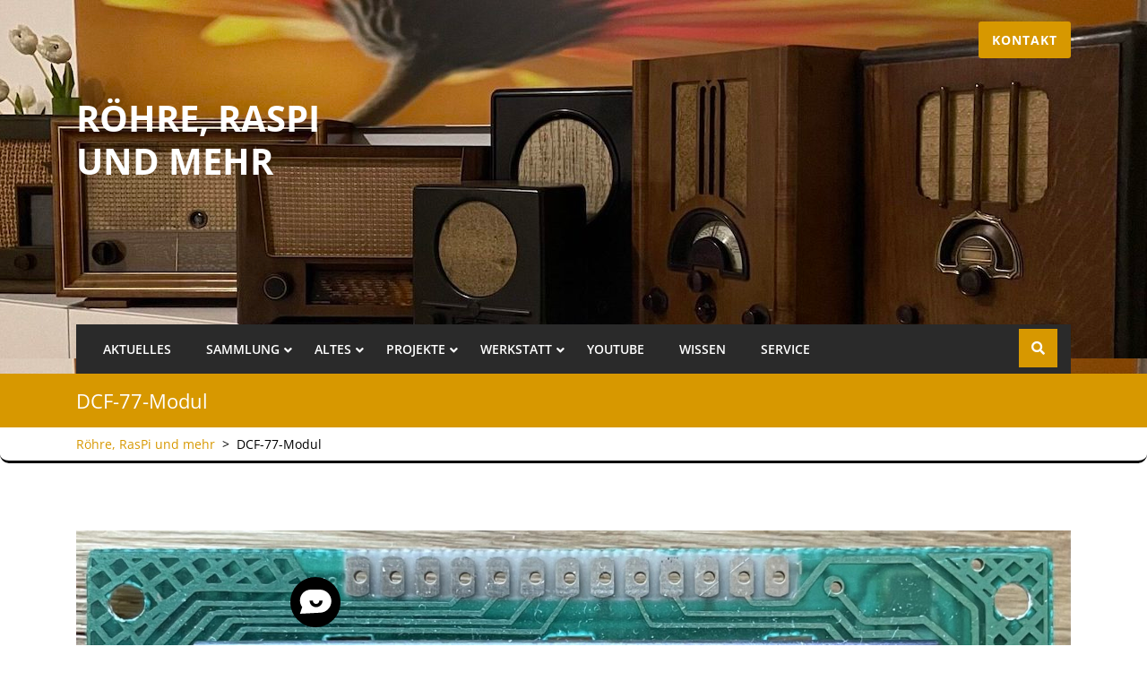

--- FILE ---
content_type: text/html; charset=UTF-8
request_url: https://roehren-radio.eu/projekte/elektronik-basteln/dcf-77-modul/
body_size: 10564
content:
<!DOCTYPE html>
<html lang="de" class="no-js no-svg">
<head>
	<meta charset="UTF-8">
	<meta name="viewport" content="width=device-width, initial-scale=1">
	<meta name='robots' content='index, follow, max-image-preview:large, max-snippet:-1, max-video-preview:-1' />
<script id="cookieyes" type="text/javascript" src="https://cdn-cookieyes.com/client_data/04e77ea2bd058c60c8ecdae6/script.js"></script>
	<!-- This site is optimized with the Yoast SEO plugin v26.8 - https://yoast.com/product/yoast-seo-wordpress/ -->
	<title>DCF-77-Modul | Röhre, RasPi und mehr</title>
	<link rel="canonical" href="https://roehren-radio.eu/projekte/elektronik-basteln/dcf-77-modul/" />
	<meta property="og:locale" content="de_DE" />
	<meta property="og:type" content="article" />
	<meta property="og:title" content="DCF-77-Modul | Röhre, RasPi und mehr" />
	<meta property="og:description" content="Views: 36Das DCF-77-Modul wird im Zusammenspiel mit einem DCF-Empfänger samt Antenne genutzt. Die ausgesandte Zeitinformation wird decodiert und auf dem Display angezeigt. Empfänger und Antenne fehlen." />
	<meta property="og:url" content="https://roehren-radio.eu/projekte/elektronik-basteln/dcf-77-modul/" />
	<meta property="og:site_name" content="Röhre, RasPi und mehr" />
	<meta property="article:modified_time" content="2021-12-11T11:06:49+00:00" />
	<meta property="og:image" content="https://roehren-radio.eu/wp-content/uploads/2021/12/IMG_4562.jpeg" />
	<meta property="og:image:width" content="2215" />
	<meta property="og:image:height" content="1302" />
	<meta property="og:image:type" content="image/jpeg" />
	<meta name="twitter:card" content="summary_large_image" />
	<meta name="twitter:label1" content="Geschätzte Lesezeit" />
	<meta name="twitter:data1" content="1 Minute" />
	<script type="application/ld+json" class="yoast-schema-graph">{"@context":"https://schema.org","@graph":[{"@type":"WebPage","@id":"https://roehren-radio.eu/projekte/elektronik-basteln/dcf-77-modul/","url":"https://roehren-radio.eu/projekte/elektronik-basteln/dcf-77-modul/","name":"DCF-77-Modul | Röhre, RasPi und mehr","isPartOf":{"@id":"https://roehren-radio.eu/#website"},"primaryImageOfPage":{"@id":"https://roehren-radio.eu/projekte/elektronik-basteln/dcf-77-modul/#primaryimage"},"image":{"@id":"https://roehren-radio.eu/projekte/elektronik-basteln/dcf-77-modul/#primaryimage"},"thumbnailUrl":"https://roehren-radio.eu/wp-content/uploads/2021/12/IMG_4562.jpeg","datePublished":"2021-12-11T11:06:20+00:00","dateModified":"2021-12-11T11:06:49+00:00","breadcrumb":{"@id":"https://roehren-radio.eu/projekte/elektronik-basteln/dcf-77-modul/#breadcrumb"},"inLanguage":"de","potentialAction":[{"@type":"ReadAction","target":["https://roehren-radio.eu/projekte/elektronik-basteln/dcf-77-modul/"]}]},{"@type":"ImageObject","inLanguage":"de","@id":"https://roehren-radio.eu/projekte/elektronik-basteln/dcf-77-modul/#primaryimage","url":"https://roehren-radio.eu/wp-content/uploads/2021/12/IMG_4562.jpeg","contentUrl":"https://roehren-radio.eu/wp-content/uploads/2021/12/IMG_4562.jpeg","width":2215,"height":1302,"caption":"DCF-77-Modul"},{"@type":"BreadcrumbList","@id":"https://roehren-radio.eu/projekte/elektronik-basteln/dcf-77-modul/#breadcrumb","itemListElement":[{"@type":"ListItem","position":1,"name":"Home","item":"https://roehren-radio.eu/"},{"@type":"ListItem","position":2,"name":"Projekte","item":"https://roehren-radio.eu/projekte/"},{"@type":"ListItem","position":3,"name":"Elektronik-Basteln","item":"https://roehren-radio.eu/projekte/elektronik-basteln/"},{"@type":"ListItem","position":4,"name":"DCF-77-Modul"}]},{"@type":"WebSite","@id":"https://roehren-radio.eu/#website","url":"https://roehren-radio.eu/","name":"Röhre, RasPi und mehr","description":"","publisher":{"@id":"https://roehren-radio.eu/#/schema/person/87ce6998b5557a7234f5c9cb9603cb5f"},"potentialAction":[{"@type":"SearchAction","target":{"@type":"EntryPoint","urlTemplate":"https://roehren-radio.eu/?s={search_term_string}"},"query-input":{"@type":"PropertyValueSpecification","valueRequired":true,"valueName":"search_term_string"}}],"inLanguage":"de"},{"@type":["Person","Organization"],"@id":"https://roehren-radio.eu/#/schema/person/87ce6998b5557a7234f5c9cb9603cb5f","name":"Steffen","image":{"@type":"ImageObject","inLanguage":"de","@id":"https://roehren-radio.eu/#/schema/person/image/","url":"https://secure.gravatar.com/avatar/2cf4dd1e221ccd97f8c122425bd5ee4f96f566cc0101c1d32a2a495f4ea124e3?s=96&d=mm&r=g","contentUrl":"https://secure.gravatar.com/avatar/2cf4dd1e221ccd97f8c122425bd5ee4f96f566cc0101c1d32a2a495f4ea124e3?s=96&d=mm&r=g","caption":"Steffen"},"logo":{"@id":"https://roehren-radio.eu/#/schema/person/image/"},"sameAs":["https://roehren-radio.eu"]}]}</script>
	<!-- / Yoast SEO plugin. -->


<link rel='dns-prefetch' href='//challenges.cloudflare.com' />
<style id='wp-img-auto-sizes-contain-inline-css' type='text/css'>
img:is([sizes=auto i],[sizes^="auto," i]){contain-intrinsic-size:3000px 1500px}
/*# sourceURL=wp-img-auto-sizes-contain-inline-css */
</style>
<link rel='stylesheet' id='wp-block-library-css' href='https://roehren-radio.eu/wp-includes/css/dist/block-library/style.min.css?ver=6.9' type='text/css' media='all' />
<style id='wp-block-file-inline-css' type='text/css'>
.wp-block-file{box-sizing:border-box}.wp-block-file:not(.wp-element-button){font-size:.8em}.wp-block-file.aligncenter{text-align:center}.wp-block-file.alignright{text-align:right}.wp-block-file *+.wp-block-file__button{margin-left:.75em}:where(.wp-block-file){margin-bottom:1.5em}.wp-block-file__embed{margin-bottom:1em}:where(.wp-block-file__button){border-radius:2em;display:inline-block;padding:.5em 1em}:where(.wp-block-file__button):where(a):active,:where(.wp-block-file__button):where(a):focus,:where(.wp-block-file__button):where(a):hover,:where(.wp-block-file__button):where(a):visited{box-shadow:none;color:#fff;opacity:.85;text-decoration:none}
/*# sourceURL=https://roehren-radio.eu/wp-includes/blocks/file/style.min.css */
</style>
<style id='wp-block-image-inline-css' type='text/css'>
.wp-block-image>a,.wp-block-image>figure>a{display:inline-block}.wp-block-image img{box-sizing:border-box;height:auto;max-width:100%;vertical-align:bottom}@media not (prefers-reduced-motion){.wp-block-image img.hide{visibility:hidden}.wp-block-image img.show{animation:show-content-image .4s}}.wp-block-image[style*=border-radius] img,.wp-block-image[style*=border-radius]>a{border-radius:inherit}.wp-block-image.has-custom-border img{box-sizing:border-box}.wp-block-image.aligncenter{text-align:center}.wp-block-image.alignfull>a,.wp-block-image.alignwide>a{width:100%}.wp-block-image.alignfull img,.wp-block-image.alignwide img{height:auto;width:100%}.wp-block-image .aligncenter,.wp-block-image .alignleft,.wp-block-image .alignright,.wp-block-image.aligncenter,.wp-block-image.alignleft,.wp-block-image.alignright{display:table}.wp-block-image .aligncenter>figcaption,.wp-block-image .alignleft>figcaption,.wp-block-image .alignright>figcaption,.wp-block-image.aligncenter>figcaption,.wp-block-image.alignleft>figcaption,.wp-block-image.alignright>figcaption{caption-side:bottom;display:table-caption}.wp-block-image .alignleft{float:left;margin:.5em 1em .5em 0}.wp-block-image .alignright{float:right;margin:.5em 0 .5em 1em}.wp-block-image .aligncenter{margin-left:auto;margin-right:auto}.wp-block-image :where(figcaption){margin-bottom:1em;margin-top:.5em}.wp-block-image.is-style-circle-mask img{border-radius:9999px}@supports ((-webkit-mask-image:none) or (mask-image:none)) or (-webkit-mask-image:none){.wp-block-image.is-style-circle-mask img{border-radius:0;-webkit-mask-image:url('data:image/svg+xml;utf8,<svg viewBox="0 0 100 100" xmlns="http://www.w3.org/2000/svg"><circle cx="50" cy="50" r="50"/></svg>');mask-image:url('data:image/svg+xml;utf8,<svg viewBox="0 0 100 100" xmlns="http://www.w3.org/2000/svg"><circle cx="50" cy="50" r="50"/></svg>');mask-mode:alpha;-webkit-mask-position:center;mask-position:center;-webkit-mask-repeat:no-repeat;mask-repeat:no-repeat;-webkit-mask-size:contain;mask-size:contain}}:root :where(.wp-block-image.is-style-rounded img,.wp-block-image .is-style-rounded img){border-radius:9999px}.wp-block-image figure{margin:0}.wp-lightbox-container{display:flex;flex-direction:column;position:relative}.wp-lightbox-container img{cursor:zoom-in}.wp-lightbox-container img:hover+button{opacity:1}.wp-lightbox-container button{align-items:center;backdrop-filter:blur(16px) saturate(180%);background-color:#5a5a5a40;border:none;border-radius:4px;cursor:zoom-in;display:flex;height:20px;justify-content:center;opacity:0;padding:0;position:absolute;right:16px;text-align:center;top:16px;width:20px;z-index:100}@media not (prefers-reduced-motion){.wp-lightbox-container button{transition:opacity .2s ease}}.wp-lightbox-container button:focus-visible{outline:3px auto #5a5a5a40;outline:3px auto -webkit-focus-ring-color;outline-offset:3px}.wp-lightbox-container button:hover{cursor:pointer;opacity:1}.wp-lightbox-container button:focus{opacity:1}.wp-lightbox-container button:focus,.wp-lightbox-container button:hover,.wp-lightbox-container button:not(:hover):not(:active):not(.has-background){background-color:#5a5a5a40;border:none}.wp-lightbox-overlay{box-sizing:border-box;cursor:zoom-out;height:100vh;left:0;overflow:hidden;position:fixed;top:0;visibility:hidden;width:100%;z-index:100000}.wp-lightbox-overlay .close-button{align-items:center;cursor:pointer;display:flex;justify-content:center;min-height:40px;min-width:40px;padding:0;position:absolute;right:calc(env(safe-area-inset-right) + 16px);top:calc(env(safe-area-inset-top) + 16px);z-index:5000000}.wp-lightbox-overlay .close-button:focus,.wp-lightbox-overlay .close-button:hover,.wp-lightbox-overlay .close-button:not(:hover):not(:active):not(.has-background){background:none;border:none}.wp-lightbox-overlay .lightbox-image-container{height:var(--wp--lightbox-container-height);left:50%;overflow:hidden;position:absolute;top:50%;transform:translate(-50%,-50%);transform-origin:top left;width:var(--wp--lightbox-container-width);z-index:9999999999}.wp-lightbox-overlay .wp-block-image{align-items:center;box-sizing:border-box;display:flex;height:100%;justify-content:center;margin:0;position:relative;transform-origin:0 0;width:100%;z-index:3000000}.wp-lightbox-overlay .wp-block-image img{height:var(--wp--lightbox-image-height);min-height:var(--wp--lightbox-image-height);min-width:var(--wp--lightbox-image-width);width:var(--wp--lightbox-image-width)}.wp-lightbox-overlay .wp-block-image figcaption{display:none}.wp-lightbox-overlay button{background:none;border:none}.wp-lightbox-overlay .scrim{background-color:#fff;height:100%;opacity:.9;position:absolute;width:100%;z-index:2000000}.wp-lightbox-overlay.active{visibility:visible}@media not (prefers-reduced-motion){.wp-lightbox-overlay.active{animation:turn-on-visibility .25s both}.wp-lightbox-overlay.active img{animation:turn-on-visibility .35s both}.wp-lightbox-overlay.show-closing-animation:not(.active){animation:turn-off-visibility .35s both}.wp-lightbox-overlay.show-closing-animation:not(.active) img{animation:turn-off-visibility .25s both}.wp-lightbox-overlay.zoom.active{animation:none;opacity:1;visibility:visible}.wp-lightbox-overlay.zoom.active .lightbox-image-container{animation:lightbox-zoom-in .4s}.wp-lightbox-overlay.zoom.active .lightbox-image-container img{animation:none}.wp-lightbox-overlay.zoom.active .scrim{animation:turn-on-visibility .4s forwards}.wp-lightbox-overlay.zoom.show-closing-animation:not(.active){animation:none}.wp-lightbox-overlay.zoom.show-closing-animation:not(.active) .lightbox-image-container{animation:lightbox-zoom-out .4s}.wp-lightbox-overlay.zoom.show-closing-animation:not(.active) .lightbox-image-container img{animation:none}.wp-lightbox-overlay.zoom.show-closing-animation:not(.active) .scrim{animation:turn-off-visibility .4s forwards}}@keyframes show-content-image{0%{visibility:hidden}99%{visibility:hidden}to{visibility:visible}}@keyframes turn-on-visibility{0%{opacity:0}to{opacity:1}}@keyframes turn-off-visibility{0%{opacity:1;visibility:visible}99%{opacity:0;visibility:visible}to{opacity:0;visibility:hidden}}@keyframes lightbox-zoom-in{0%{transform:translate(calc((-100vw + var(--wp--lightbox-scrollbar-width))/2 + var(--wp--lightbox-initial-left-position)),calc(-50vh + var(--wp--lightbox-initial-top-position))) scale(var(--wp--lightbox-scale))}to{transform:translate(-50%,-50%) scale(1)}}@keyframes lightbox-zoom-out{0%{transform:translate(-50%,-50%) scale(1);visibility:visible}99%{visibility:visible}to{transform:translate(calc((-100vw + var(--wp--lightbox-scrollbar-width))/2 + var(--wp--lightbox-initial-left-position)),calc(-50vh + var(--wp--lightbox-initial-top-position))) scale(var(--wp--lightbox-scale));visibility:hidden}}
/*# sourceURL=https://roehren-radio.eu/wp-includes/blocks/image/style.min.css */
</style>
<style id='global-styles-inline-css' type='text/css'>
:root{--wp--preset--aspect-ratio--square: 1;--wp--preset--aspect-ratio--4-3: 4/3;--wp--preset--aspect-ratio--3-4: 3/4;--wp--preset--aspect-ratio--3-2: 3/2;--wp--preset--aspect-ratio--2-3: 2/3;--wp--preset--aspect-ratio--16-9: 16/9;--wp--preset--aspect-ratio--9-16: 9/16;--wp--preset--color--black: #000000;--wp--preset--color--cyan-bluish-gray: #abb8c3;--wp--preset--color--white: #ffffff;--wp--preset--color--pale-pink: #f78da7;--wp--preset--color--vivid-red: #cf2e2e;--wp--preset--color--luminous-vivid-orange: #ff6900;--wp--preset--color--luminous-vivid-amber: #fcb900;--wp--preset--color--light-green-cyan: #7bdcb5;--wp--preset--color--vivid-green-cyan: #00d084;--wp--preset--color--pale-cyan-blue: #8ed1fc;--wp--preset--color--vivid-cyan-blue: #0693e3;--wp--preset--color--vivid-purple: #9b51e0;--wp--preset--gradient--vivid-cyan-blue-to-vivid-purple: linear-gradient(135deg,rgb(6,147,227) 0%,rgb(155,81,224) 100%);--wp--preset--gradient--light-green-cyan-to-vivid-green-cyan: linear-gradient(135deg,rgb(122,220,180) 0%,rgb(0,208,130) 100%);--wp--preset--gradient--luminous-vivid-amber-to-luminous-vivid-orange: linear-gradient(135deg,rgb(252,185,0) 0%,rgb(255,105,0) 100%);--wp--preset--gradient--luminous-vivid-orange-to-vivid-red: linear-gradient(135deg,rgb(255,105,0) 0%,rgb(207,46,46) 100%);--wp--preset--gradient--very-light-gray-to-cyan-bluish-gray: linear-gradient(135deg,rgb(238,238,238) 0%,rgb(169,184,195) 100%);--wp--preset--gradient--cool-to-warm-spectrum: linear-gradient(135deg,rgb(74,234,220) 0%,rgb(151,120,209) 20%,rgb(207,42,186) 40%,rgb(238,44,130) 60%,rgb(251,105,98) 80%,rgb(254,248,76) 100%);--wp--preset--gradient--blush-light-purple: linear-gradient(135deg,rgb(255,206,236) 0%,rgb(152,150,240) 100%);--wp--preset--gradient--blush-bordeaux: linear-gradient(135deg,rgb(254,205,165) 0%,rgb(254,45,45) 50%,rgb(107,0,62) 100%);--wp--preset--gradient--luminous-dusk: linear-gradient(135deg,rgb(255,203,112) 0%,rgb(199,81,192) 50%,rgb(65,88,208) 100%);--wp--preset--gradient--pale-ocean: linear-gradient(135deg,rgb(255,245,203) 0%,rgb(182,227,212) 50%,rgb(51,167,181) 100%);--wp--preset--gradient--electric-grass: linear-gradient(135deg,rgb(202,248,128) 0%,rgb(113,206,126) 100%);--wp--preset--gradient--midnight: linear-gradient(135deg,rgb(2,3,129) 0%,rgb(40,116,252) 100%);--wp--preset--font-size--small: 13px;--wp--preset--font-size--medium: 20px;--wp--preset--font-size--large: 36px;--wp--preset--font-size--x-large: 42px;--wp--preset--spacing--20: 0.44rem;--wp--preset--spacing--30: 0.67rem;--wp--preset--spacing--40: 1rem;--wp--preset--spacing--50: 1.5rem;--wp--preset--spacing--60: 2.25rem;--wp--preset--spacing--70: 3.38rem;--wp--preset--spacing--80: 5.06rem;--wp--preset--shadow--natural: 6px 6px 9px rgba(0, 0, 0, 0.2);--wp--preset--shadow--deep: 12px 12px 50px rgba(0, 0, 0, 0.4);--wp--preset--shadow--sharp: 6px 6px 0px rgba(0, 0, 0, 0.2);--wp--preset--shadow--outlined: 6px 6px 0px -3px rgb(255, 255, 255), 6px 6px rgb(0, 0, 0);--wp--preset--shadow--crisp: 6px 6px 0px rgb(0, 0, 0);}:where(.is-layout-flex){gap: 0.5em;}:where(.is-layout-grid){gap: 0.5em;}body .is-layout-flex{display: flex;}.is-layout-flex{flex-wrap: wrap;align-items: center;}.is-layout-flex > :is(*, div){margin: 0;}body .is-layout-grid{display: grid;}.is-layout-grid > :is(*, div){margin: 0;}:where(.wp-block-columns.is-layout-flex){gap: 2em;}:where(.wp-block-columns.is-layout-grid){gap: 2em;}:where(.wp-block-post-template.is-layout-flex){gap: 1.25em;}:where(.wp-block-post-template.is-layout-grid){gap: 1.25em;}.has-black-color{color: var(--wp--preset--color--black) !important;}.has-cyan-bluish-gray-color{color: var(--wp--preset--color--cyan-bluish-gray) !important;}.has-white-color{color: var(--wp--preset--color--white) !important;}.has-pale-pink-color{color: var(--wp--preset--color--pale-pink) !important;}.has-vivid-red-color{color: var(--wp--preset--color--vivid-red) !important;}.has-luminous-vivid-orange-color{color: var(--wp--preset--color--luminous-vivid-orange) !important;}.has-luminous-vivid-amber-color{color: var(--wp--preset--color--luminous-vivid-amber) !important;}.has-light-green-cyan-color{color: var(--wp--preset--color--light-green-cyan) !important;}.has-vivid-green-cyan-color{color: var(--wp--preset--color--vivid-green-cyan) !important;}.has-pale-cyan-blue-color{color: var(--wp--preset--color--pale-cyan-blue) !important;}.has-vivid-cyan-blue-color{color: var(--wp--preset--color--vivid-cyan-blue) !important;}.has-vivid-purple-color{color: var(--wp--preset--color--vivid-purple) !important;}.has-black-background-color{background-color: var(--wp--preset--color--black) !important;}.has-cyan-bluish-gray-background-color{background-color: var(--wp--preset--color--cyan-bluish-gray) !important;}.has-white-background-color{background-color: var(--wp--preset--color--white) !important;}.has-pale-pink-background-color{background-color: var(--wp--preset--color--pale-pink) !important;}.has-vivid-red-background-color{background-color: var(--wp--preset--color--vivid-red) !important;}.has-luminous-vivid-orange-background-color{background-color: var(--wp--preset--color--luminous-vivid-orange) !important;}.has-luminous-vivid-amber-background-color{background-color: var(--wp--preset--color--luminous-vivid-amber) !important;}.has-light-green-cyan-background-color{background-color: var(--wp--preset--color--light-green-cyan) !important;}.has-vivid-green-cyan-background-color{background-color: var(--wp--preset--color--vivid-green-cyan) !important;}.has-pale-cyan-blue-background-color{background-color: var(--wp--preset--color--pale-cyan-blue) !important;}.has-vivid-cyan-blue-background-color{background-color: var(--wp--preset--color--vivid-cyan-blue) !important;}.has-vivid-purple-background-color{background-color: var(--wp--preset--color--vivid-purple) !important;}.has-black-border-color{border-color: var(--wp--preset--color--black) !important;}.has-cyan-bluish-gray-border-color{border-color: var(--wp--preset--color--cyan-bluish-gray) !important;}.has-white-border-color{border-color: var(--wp--preset--color--white) !important;}.has-pale-pink-border-color{border-color: var(--wp--preset--color--pale-pink) !important;}.has-vivid-red-border-color{border-color: var(--wp--preset--color--vivid-red) !important;}.has-luminous-vivid-orange-border-color{border-color: var(--wp--preset--color--luminous-vivid-orange) !important;}.has-luminous-vivid-amber-border-color{border-color: var(--wp--preset--color--luminous-vivid-amber) !important;}.has-light-green-cyan-border-color{border-color: var(--wp--preset--color--light-green-cyan) !important;}.has-vivid-green-cyan-border-color{border-color: var(--wp--preset--color--vivid-green-cyan) !important;}.has-pale-cyan-blue-border-color{border-color: var(--wp--preset--color--pale-cyan-blue) !important;}.has-vivid-cyan-blue-border-color{border-color: var(--wp--preset--color--vivid-cyan-blue) !important;}.has-vivid-purple-border-color{border-color: var(--wp--preset--color--vivid-purple) !important;}.has-vivid-cyan-blue-to-vivid-purple-gradient-background{background: var(--wp--preset--gradient--vivid-cyan-blue-to-vivid-purple) !important;}.has-light-green-cyan-to-vivid-green-cyan-gradient-background{background: var(--wp--preset--gradient--light-green-cyan-to-vivid-green-cyan) !important;}.has-luminous-vivid-amber-to-luminous-vivid-orange-gradient-background{background: var(--wp--preset--gradient--luminous-vivid-amber-to-luminous-vivid-orange) !important;}.has-luminous-vivid-orange-to-vivid-red-gradient-background{background: var(--wp--preset--gradient--luminous-vivid-orange-to-vivid-red) !important;}.has-very-light-gray-to-cyan-bluish-gray-gradient-background{background: var(--wp--preset--gradient--very-light-gray-to-cyan-bluish-gray) !important;}.has-cool-to-warm-spectrum-gradient-background{background: var(--wp--preset--gradient--cool-to-warm-spectrum) !important;}.has-blush-light-purple-gradient-background{background: var(--wp--preset--gradient--blush-light-purple) !important;}.has-blush-bordeaux-gradient-background{background: var(--wp--preset--gradient--blush-bordeaux) !important;}.has-luminous-dusk-gradient-background{background: var(--wp--preset--gradient--luminous-dusk) !important;}.has-pale-ocean-gradient-background{background: var(--wp--preset--gradient--pale-ocean) !important;}.has-electric-grass-gradient-background{background: var(--wp--preset--gradient--electric-grass) !important;}.has-midnight-gradient-background{background: var(--wp--preset--gradient--midnight) !important;}.has-small-font-size{font-size: var(--wp--preset--font-size--small) !important;}.has-medium-font-size{font-size: var(--wp--preset--font-size--medium) !important;}.has-large-font-size{font-size: var(--wp--preset--font-size--large) !important;}.has-x-large-font-size{font-size: var(--wp--preset--font-size--x-large) !important;}
/*# sourceURL=global-styles-inline-css */
</style>

<style id='classic-theme-styles-inline-css' type='text/css'>
/*! This file is auto-generated */
.wp-block-button__link{color:#fff;background-color:#32373c;border-radius:9999px;box-shadow:none;text-decoration:none;padding:calc(.667em + 2px) calc(1.333em + 2px);font-size:1.125em}.wp-block-file__button{background:#32373c;color:#fff;text-decoration:none}
/*# sourceURL=/wp-includes/css/classic-themes.min.css */
</style>
<link rel='stylesheet' id='contact-form-7-css' href='https://roehren-radio.eu/wp-content/plugins/contact-form-7/includes/css/styles.css?ver=6.1.4' type='text/css' media='all' />
<link rel='stylesheet' id='list-last-changes-css' href='https://roehren-radio.eu/wp-content/plugins/list-last-changes/css/list-last-changes.css?ver=6.9' type='text/css' media='all' />
<link rel='stylesheet' id='wpchat-inter-font-css' href='https://roehren-radio.eu/wp-content/plugins/smashballoon-wpchat-livechat-customer-support/public/assets/fonts/inter/inter.css?ver=1.2.0' type='text/css' media='all' />
<link rel='stylesheet' id='lz-computer-repair-fonts-css' href='https://roehren-radio.eu/wp-content/fonts/8d491019db2d50496627017cdbfd856f.css' type='text/css' media='all' />
<link rel='stylesheet' id='bootstrap-css-css' href='https://roehren-radio.eu/wp-content/themes/lz-computer-repair/assets/css/bootstrap.css?ver=6.9' type='text/css' media='all' />
<link rel='stylesheet' id='lz-computer-repair-basic-style-css' href='https://roehren-radio.eu/wp-content/themes/lz-computer-repair/style.css?ver=6.9' type='text/css' media='all' />
<style id='lz-computer-repair-basic-style-inline-css' type='text/css'>
 .logo { padding-top: 100px; padding-bottom: 150px; padding-left: px; padding-right: px; } .logo h1.site-title, .logo p.site-title { font-size: 40px; }

        #header{
			background-image:url('https://roehren-radio.eu/wp-content/uploads/2022/11/cropped-header.jpeg');
			background-position: center top;
		}
/*# sourceURL=lz-computer-repair-basic-style-inline-css */
</style>
<link rel='stylesheet' id='font-awesome-css-css' href='https://roehren-radio.eu/wp-content/themes/lz-computer-repair/assets/css/fontawesome-all.css?ver=6.9' type='text/css' media='all' />
<link rel='stylesheet' id='custom-animations-css' href='https://roehren-radio.eu/wp-content/themes/lz-computer-repair/assets/css/animations.css?ver=6.9' type='text/css' media='all' />
<link rel='stylesheet' id='slb_core-css' href='https://roehren-radio.eu/wp-content/plugins/simple-lightbox/client/css/app.css?ver=2.9.4' type='text/css' media='all' />
<link rel='stylesheet' id='tablepress-default-css' href='https://roehren-radio.eu/wp-content/plugins/tablepress/css/build/default.css?ver=3.2.6' type='text/css' media='all' />
<link rel='stylesheet' id='wp-block-paragraph-css' href='https://roehren-radio.eu/wp-includes/blocks/paragraph/style.min.css?ver=6.9' type='text/css' media='all' />
<script type="text/javascript" src="https://roehren-radio.eu/wp-includes/js/jquery/jquery.min.js?ver=3.7.1" id="jquery-core-js"></script>
<script type="text/javascript" src="https://roehren-radio.eu/wp-includes/js/jquery/jquery-migrate.min.js?ver=3.4.1" id="jquery-migrate-js"></script>
<script type="text/javascript" src="https://roehren-radio.eu/wp-content/themes/lz-computer-repair/assets/js/bootstrap.js?ver=6.9" id="bootstrap-js-js"></script>
<!-- Analytics by WP Statistics - https://wp-statistics.com -->
<link rel="icon" href="https://roehren-radio.eu/wp-content/uploads/2021/12/cropped-D2D77699-3AC5-466F-A3DD-F84E9CEE36C4-scaled-1-32x32.jpeg" sizes="32x32" />
<link rel="icon" href="https://roehren-radio.eu/wp-content/uploads/2021/12/cropped-D2D77699-3AC5-466F-A3DD-F84E9CEE36C4-scaled-1-192x192.jpeg" sizes="192x192" />
<link rel="apple-touch-icon" href="https://roehren-radio.eu/wp-content/uploads/2021/12/cropped-D2D77699-3AC5-466F-A3DD-F84E9CEE36C4-scaled-1-180x180.jpeg" />
<meta name="msapplication-TileImage" content="https://roehren-radio.eu/wp-content/uploads/2021/12/cropped-D2D77699-3AC5-466F-A3DD-F84E9CEE36C4-scaled-1-270x270.jpeg" />
		<style type="text/css" id="wp-custom-css">
			li{
    color: #7d7d7d;
    font-size: 14px;
	  margin-left: 40px;
}
figcaption, blockquote, cite{
    color: #7d7d7d;
    font-size: 14px;
}
blockquote{
	font-style: italic;
}		</style>
		</head>

<body class="wp-singular page-template-default page page-id-9446 page-child parent-pageid-497 wp-embed-responsive wp-theme-lz-computer-repair has-header-image page-two-column">

<div id="page" class="site">
	<a class="skip-link screen-reader-text" href="#content">Skip to content</a>

	<header id="header" role="banner">
		<div class="container">
			<div class="top-header container">
				<div class="row">
					<div class="col-lg-4 col-md-12">
						<div class="logo">
					        				            						        						        						            					            		<p class="site-title"><a href="https://roehren-radio.eu/" rel="home">Röhre, RasPi und mehr</a></p>
						            						        						    				        							        						    					    </div>
					</div>
					<div class="col-lg-8 col-md-12 p-0">
						<div class="row m-0">
							<div class="col-lg-4 col-md-3 contact">
															</div>
							<div class="col-lg-4 col-md-5 contact">
															</div>
							<div class="col-lg-4 col-md-4">
																	   	<div class="quote-btn">
									     	<a href="https://roehren-radio.eu/service/kontakt">Kontakt</a>
									    </div>      
															</div>
						</div>
					</div>
				</div>
			</div>
		<div class="menu-section">
			<div class="container">
				<div class="row">
					<div class="col-lg-11 col-md-11 col-6">
													<div class="toggle-menu responsive-menu">
					            <button onclick="lz_computer_repair_open()" role="tab" class="mobile-menu"><i class="fas fa-bars"></i><span class="screen-reader-text">Open Menu</span></button>
					        </div>
							<div id="sidelong-menu" class="nav sidenav">
				                <nav id="primary-site-navigation" class="nav-menu" role="navigation" aria-label="Top Menu">
				                  	<div class="main-menu-navigation clearfix"><ul id="menu-primary" class="clearfix mobile_nav"><li id="menu-item-1751" class="menu-item menu-item-type-post_type menu-item-object-page menu-item-1751"><a href="https://roehren-radio.eu/aktuelles/">Aktuelles</a></li>
<li id="menu-item-4657" class="menu-item menu-item-type-custom menu-item-object-custom menu-item-has-children menu-item-4657"><a href="#">Sammlung</a>
<ul class="sub-menu">
	<li id="menu-item-21230" class="menu-item menu-item-type-post_type menu-item-object-page menu-item-21230"><a href="https://roehren-radio.eu/sammlung/radio/">Radio</a></li>
	<li id="menu-item-19173" class="menu-item menu-item-type-post_type menu-item-object-page menu-item-19173"><a href="https://roehren-radio.eu/sammlung/heathkit/">Heathkit</a></li>
	<li id="menu-item-4236" class="menu-item menu-item-type-post_type menu-item-object-page menu-item-4236"><a href="https://roehren-radio.eu/sammlung/radios-eines-sammlerkollegen/">Sammler-Kollege</a></li>
	<li id="menu-item-16890" class="menu-item menu-item-type-post_type menu-item-object-page menu-item-16890"><a href="https://roehren-radio.eu/sammlung/volksempfaenger/">Volksempfänger</a></li>
</ul>
</li>
<li id="menu-item-1391" class="menu-item menu-item-type-custom menu-item-object-custom menu-item-has-children menu-item-1391"><a href="#">Altes</a>
<ul class="sub-menu">
	<li id="menu-item-16510" class="menu-item menu-item-type-post_type menu-item-object-page menu-item-16510"><a href="https://roehren-radio.eu/altes/bandgeraete/">Bandgeräte</a></li>
	<li id="menu-item-16568" class="menu-item menu-item-type-post_type menu-item-object-page menu-item-16568"><a href="https://roehren-radio.eu/altes/diverse/">diverse</a></li>
	<li id="menu-item-16551" class="menu-item menu-item-type-post_type menu-item-object-page menu-item-16551"><a href="https://roehren-radio.eu/altes/nachlass-eines-elektronikfreundes/">Elektronikfreund</a></li>
	<li id="menu-item-16569" class="menu-item menu-item-type-post_type menu-item-object-page menu-item-16569"><a href="https://roehren-radio.eu/altes/elektrotechnik/">Elektrotechnik</a></li>
	<li id="menu-item-16508" class="menu-item menu-item-type-post_type menu-item-object-page menu-item-16508"><a href="https://roehren-radio.eu/altes/lautsprecher/">Lautsprecher</a></li>
	<li id="menu-item-16543" class="menu-item menu-item-type-post_type menu-item-object-page menu-item-16543"><a href="https://roehren-radio.eu/altes/messgeraete/">Messgeräte</a></li>
	<li id="menu-item-16494" class="menu-item menu-item-type-post_type menu-item-object-page menu-item-16494"><a href="https://roehren-radio.eu/altes/plattenspieler/">Plattenspieler</a></li>
	<li id="menu-item-16600" class="menu-item menu-item-type-post_type menu-item-object-page menu-item-16600"><a href="https://roehren-radio.eu/altes/roehren/">Röhren</a></li>
	<li id="menu-item-16541" class="menu-item menu-item-type-post_type menu-item-object-page menu-item-16541"><a href="https://roehren-radio.eu/altes/telefone/">Telefone</a></li>
	<li id="menu-item-16570" class="menu-item menu-item-type-post_type menu-item-object-page menu-item-16570"><a href="https://roehren-radio.eu/altes/uhren/">Uhren</a></li>
</ul>
</li>
<li id="menu-item-27" class="menu-item menu-item-type-custom menu-item-object-custom menu-item-has-children menu-item-27"><a href="#">Projekte</a>
<ul class="sub-menu">
	<li id="menu-item-16926" class="menu-item menu-item-type-post_type menu-item-object-page menu-item-16926"><a href="https://roehren-radio.eu/projekte/audio/">Audio</a></li>
	<li id="menu-item-16579" class="menu-item menu-item-type-post_type menu-item-object-page menu-item-16579"><a href="https://roehren-radio.eu/projekte/bluetooth/">Bluetooth</a></li>
	<li id="menu-item-16580" class="menu-item menu-item-type-post_type menu-item-object-page current-page-ancestor menu-item-16580"><a href="https://roehren-radio.eu/projekte/elektronik-basteln/">Elektronik-Basteln</a></li>
	<li id="menu-item-7670" class="menu-item menu-item-type-custom menu-item-object-custom menu-item-7670"><a target="_blank" href="https://radio-basteln.de/">Schulprojekt</a></li>
</ul>
</li>
<li id="menu-item-545" class="menu-item menu-item-type-custom menu-item-object-custom menu-item-has-children menu-item-545"><a href="#">Werkstatt</a>
<ul class="sub-menu">
	<li id="menu-item-17517" class="menu-item menu-item-type-post_type menu-item-object-page menu-item-17517"><a href="https://roehren-radio.eu/werkstatt/3d-druck/">3D-Druck</a></li>
	<li id="menu-item-16598" class="menu-item menu-item-type-post_type menu-item-object-page menu-item-16598"><a href="https://roehren-radio.eu/werkstatt/geraete/">Geräte</a></li>
	<li id="menu-item-16597" class="menu-item menu-item-type-post_type menu-item-object-page menu-item-16597"><a href="https://roehren-radio.eu/werkstatt/hilfsmittel/">Hilfsmittel</a></li>
	<li id="menu-item-16596" class="menu-item menu-item-type-post_type menu-item-object-page menu-item-16596"><a href="https://roehren-radio.eu/werkstatt/raum/">Raum</a></li>
	<li id="menu-item-16599" class="menu-item menu-item-type-post_type menu-item-object-page menu-item-16599"><a href="https://roehren-radio.eu/werkstatt/teile/">Teile</a></li>
</ul>
</li>
<li id="menu-item-14747" class="menu-item menu-item-type-custom menu-item-object-custom menu-item-14747"><a target="_blank" href="https://youtube.com/channel/UC8wdiFPd7ebxWbQHh4mxCjg">YouTube</a></li>
<li id="menu-item-10095" class="menu-item menu-item-type-custom menu-item-object-custom menu-item-10095"><a href="https://roehren-radio.eu/docs/">Wissen</a></li>
<li id="menu-item-16606" class="menu-item menu-item-type-post_type menu-item-object-page menu-item-16606"><a href="https://roehren-radio.eu/service/">Service</a></li>
</ul></div>				                  	<a href="javascript:void(0)" class="closebtn responsive-menu" onclick="lz_computer_repair_close()"><i class="fas fa-times"></i><span class="screen-reader-text">Close Menu</span></a>
				                </nav>
				            </div>
				        					</div>
					<div class="col-lg-1 col-md-1 col-6">
						<div class="search-box">
							<button  onclick="lz_computer_repair_search_open()" class="search-toggle"><i class="fas fa-search"></i></button>
						</div>
					</div>
				</div>
				<div class="search-outer">
					<div class="search-inner">
		        		

<form role="search" method="get" class="search-form" action="https://roehren-radio.eu/">
	<label>
		<span class="screen-reader-text">Search for:</span>
		<input type="search" class="search-field" placeholder="Search" value="" name="s" />
	</label>
	<button type="submit" class="search-submit">Search</button>
</form>		        	</div>
		        	<button onclick="lz_computer_repair_search_close()" class="search-close"><i class="fas fa-times"></i></button>
		        </div> 
			</div>
		</div>
	</header>

			<div id="inner-pages-header">
		    <div class="header-content py-2">
			    <div class="container"> 
			      	<h1>DCF-77-Modul</h1>
		      	</div>
	      	</div>
	      	<div class="theme-breadcrumb py-2">
	      		<div class="container">
					<a href="https://roehren-radio.eu">Röhre, RasPi und mehr</a> &nbsp;>&nbsp; <span>DCF-77-Modul</span> 				</div>
			</div>
		</div>
	
	<div class="site-content-contain">
		<div id="content" class="site-content">

<div class="container">
	<div id="primary" class="content-area">
		<main id="main" class="site-main" role="main">

			
<article id="post-9446" class="post-9446 page type-page status-publish has-post-thumbnail hentry">
	<header class="entry-header" role="banner">
			</header>
	<div class="entry-content">
		<img width="2215" height="1302" src="https://roehren-radio.eu/wp-content/uploads/2021/12/IMG_4562.jpeg" class="attachment-post-thumbnail size-post-thumbnail wp-post-image" alt="DCF-77-Modul" decoding="async" fetchpriority="high" srcset="https://roehren-radio.eu/wp-content/uploads/2021/12/IMG_4562.jpeg 2215w, https://roehren-radio.eu/wp-content/uploads/2021/12/IMG_4562-300x176.jpeg 300w, https://roehren-radio.eu/wp-content/uploads/2021/12/IMG_4562-1024x602.jpeg 1024w, https://roehren-radio.eu/wp-content/uploads/2021/12/IMG_4562-768x451.jpeg 768w, https://roehren-radio.eu/wp-content/uploads/2021/12/IMG_4562-1536x903.jpeg 1536w, https://roehren-radio.eu/wp-content/uploads/2021/12/IMG_4562-2048x1204.jpeg 2048w" sizes="(max-width: 2215px) 100vw, 2215px" />		<p><p>Views: 36</p><p class="post-modified-info">Erstellt am 11 Dez. 2021 | zuletzt bearbeitet vor 4 Jahren ago von Steffen</p>
<p>Das DCF-77-Modul wird im Zusammenspiel mit einem DCF-Empfänger samt Antenne genutzt. Die ausgesandte Zeitinformation wird decodiert und auf dem Display angezeigt. </p>



<p>Empfänger und Antenne fehlen.</p>



<figure class="wp-block-image size-full"><img decoding="async" width="2375" height="1418" src="https://roehren-radio.eu/wp-content/uploads/2021/12/IMG_4563.jpeg" alt="" class="wp-image-9448" srcset="https://roehren-radio.eu/wp-content/uploads/2021/12/IMG_4563.jpeg 2375w, https://roehren-radio.eu/wp-content/uploads/2021/12/IMG_4563-300x179.jpeg 300w, https://roehren-radio.eu/wp-content/uploads/2021/12/IMG_4563-1024x611.jpeg 1024w, https://roehren-radio.eu/wp-content/uploads/2021/12/IMG_4563-768x459.jpeg 768w, https://roehren-radio.eu/wp-content/uploads/2021/12/IMG_4563-200x120.jpeg 200w, https://roehren-radio.eu/wp-content/uploads/2021/12/IMG_4563-1536x917.jpeg 1536w, https://roehren-radio.eu/wp-content/uploads/2021/12/IMG_4563-2048x1223.jpeg 2048w" sizes="(max-width: 2375px) 100vw, 2375px" /></figure>



<div data-wp-interactive="core/file" class="wp-block-file"><object data-wp-bind--hidden="!state.hasPdfPreview" hidden class="wp-block-file__embed" data="https://roehren-radio.eu/wp-content/uploads/2021/12/2021_12_11_003.pdf" type="application/pdf" style="width:100%;height:600px" aria-label="Einbettung von Einbettung von 2021_12_11_003.."></object><a href="https://roehren-radio.eu/wp-content/uploads/2021/12/2021_12_11_003.pdf">2021_12_11_003</a><a href="https://roehren-radio.eu/wp-content/uploads/2021/12/2021_12_11_003.pdf" class="wp-block-file__button" download>Herunterladen</a></div>
</p>
			</div>
</article>
		</main>
	</div>
</div>


		</div>
			<div class="">
		<footer id="colophon" class="site-footer" role="contentinfo">
			<div class="footer-overlay"></div>
			<div class="container">
				
<aside class="widget-area" role="complementary">
	<div class="row">
		<div class="widget-column footer-widget-1 col-lg-3 col-md-3">
					</div>
		<div class="widget-column footer-widget-2 col-lg-3 col-md-3">
					</div>	
		<div class="widget-column footer-widget-3 col-lg-3 col-md-3">
					</div>
		<div class="widget-column footer-widget-4 col-lg-3 col-md-3">
					</div>
	</div>
</aside>			</div>
			<div class="clearfix"></div>
			<div class="copyright"> 
				<div class="container">
					<div class="site-info">
	<a href="https://www.luzuk.com/themes/free-lz-computer-repair-wordpress-theme/" target="_blank"><p>© roehren-radio.eu</p></a>
</div>				</div>
			</div>
		</footer>
					<button role="tab" class="back-to-top"><span class="back-to-top-text">Top</span></button>
			</div>
</div>

<script type="speculationrules">
{"prefetch":[{"source":"document","where":{"and":[{"href_matches":"/*"},{"not":{"href_matches":["/wp-*.php","/wp-admin/*","/wp-content/uploads/*","/wp-content/*","/wp-content/plugins/*","/wp-content/themes/lz-computer-repair/*","/*\\?(.+)"]}},{"not":{"selector_matches":"a[rel~=\"nofollow\"]"}},{"not":{"selector_matches":".no-prefetch, .no-prefetch a"}}]},"eagerness":"conservative"}]}
</script>
<div id="wp-chat" class="wp-chat-frontend"></div><script type="importmap" id="wp-importmap">
{"imports":{"@wordpress/interactivity":"https://roehren-radio.eu/wp-includes/js/dist/script-modules/interactivity/index.min.js?ver=8964710565a1d258501f"}}
</script>
<script type="module" src="https://roehren-radio.eu/wp-includes/js/dist/script-modules/block-library/file/view.min.js?ver=f9665632b48682075277" id="@wordpress/block-library/file/view-js-module" fetchpriority="low" data-wp-router-options="{&quot;loadOnClientNavigation&quot;:true}"></script>
<link rel="modulepreload" href="https://roehren-radio.eu/wp-includes/js/dist/script-modules/interactivity/index.min.js?ver=8964710565a1d258501f" id="@wordpress/interactivity-js-modulepreload" fetchpriority="low">
<!-- YouTube Feeds JS -->
<script type="text/javascript">

</script>
<script type="text/javascript" src="https://roehren-radio.eu/wp-includes/js/imagesloaded.min.js?ver=5.0.0" id="imagesloaded-js"></script>
<script type="text/javascript" src="https://roehren-radio.eu/wp-includes/js/masonry.min.js?ver=4.2.2" id="masonry-js"></script>
<script type="text/javascript" src="https://roehren-radio.eu/wp-content/plugins/betterdocs/assets/blocks/categorygrid/frontend.js?ver=9a7c53e94a90401f1886" id="betterdocs-categorygrid-js"></script>
<script type="text/javascript" src="https://roehren-radio.eu/wp-includes/js/dist/hooks.min.js?ver=dd5603f07f9220ed27f1" id="wp-hooks-js"></script>
<script type="text/javascript" src="https://roehren-radio.eu/wp-includes/js/dist/i18n.min.js?ver=c26c3dc7bed366793375" id="wp-i18n-js"></script>
<script type="text/javascript" id="wp-i18n-js-after">
/* <![CDATA[ */
wp.i18n.setLocaleData( { 'text direction\u0004ltr': [ 'ltr' ] } );
//# sourceURL=wp-i18n-js-after
/* ]]> */
</script>
<script type="text/javascript" src="https://roehren-radio.eu/wp-content/plugins/contact-form-7/includes/swv/js/index.js?ver=6.1.4" id="swv-js"></script>
<script type="text/javascript" id="contact-form-7-js-translations">
/* <![CDATA[ */
( function( domain, translations ) {
	var localeData = translations.locale_data[ domain ] || translations.locale_data.messages;
	localeData[""].domain = domain;
	wp.i18n.setLocaleData( localeData, domain );
} )( "contact-form-7", {"translation-revision-date":"2025-10-26 03:28:49+0000","generator":"GlotPress\/4.0.3","domain":"messages","locale_data":{"messages":{"":{"domain":"messages","plural-forms":"nplurals=2; plural=n != 1;","lang":"de"},"This contact form is placed in the wrong place.":["Dieses Kontaktformular wurde an der falschen Stelle platziert."],"Error:":["Fehler:"]}},"comment":{"reference":"includes\/js\/index.js"}} );
//# sourceURL=contact-form-7-js-translations
/* ]]> */
</script>
<script type="text/javascript" id="contact-form-7-js-before">
/* <![CDATA[ */
var wpcf7 = {
    "api": {
        "root": "https:\/\/roehren-radio.eu\/wp-json\/",
        "namespace": "contact-form-7\/v1"
    }
};
//# sourceURL=contact-form-7-js-before
/* ]]> */
</script>
<script type="text/javascript" src="https://roehren-radio.eu/wp-content/plugins/contact-form-7/includes/js/index.js?ver=6.1.4" id="contact-form-7-js"></script>
<script type="text/javascript" id="wp-chat-frontend-js-extra">
/* <![CDATA[ */
var wpChatFrontend = {"restNonce":"c85cb8e321","restUrl":"https://roehren-radio.eu/wp-json/wpchat/v1/","frontendNonce":"4d7caa5c8e","isPro":"","funnelId":null,"brandingLogoUrl":"https://wpchat.com/?utm_source=wpchat-plugin&utm_medium=wpchat-widget&utm_campaign=wpchat-logo&utm_content=powered-by-wpchat"};
//# sourceURL=wp-chat-frontend-js-extra
/* ]]> */
</script>
<script src="https://roehren-radio.eu/wp-content/plugins/smashballoon-wpchat-livechat-customer-support/public/js/wp-chat-frontend-Bs0WKEkE.js?ver=1.2.0" type="module" ></script><script type="text/javascript" src="https://challenges.cloudflare.com/turnstile/v0/api.js" id="cloudflare-turnstile-js" data-wp-strategy="async"></script>
<script type="text/javascript" id="cloudflare-turnstile-js-after">
/* <![CDATA[ */
document.addEventListener( 'wpcf7submit', e => turnstile.reset() );
//# sourceURL=cloudflare-turnstile-js-after
/* ]]> */
</script>
<script type="text/javascript" src="https://roehren-radio.eu/wp-content/themes/lz-computer-repair/assets/js/navigation.js?ver=2.1.2" id="lz-computer-repair-navigation-jquery-js"></script>
<script type="text/javascript" src="https://roehren-radio.eu/wp-content/themes/lz-computer-repair/assets/js/jquery.superfish.js?ver=6.9" id="jquery-superfish-js"></script>
<script type="text/javascript" id="wp-statistics-tracker-js-extra">
/* <![CDATA[ */
var WP_Statistics_Tracker_Object = {"requestUrl":"https://roehren-radio.eu/wp-json/wp-statistics/v2","ajaxUrl":"https://roehren-radio.eu/wp-admin/admin-ajax.php","hitParams":{"wp_statistics_hit":1,"source_type":"page","source_id":9446,"search_query":"","signature":"a89bfc1ad8b624ae5fe3c3dfc343e1f6","endpoint":"hit"},"option":{"dntEnabled":"","bypassAdBlockers":"","consentIntegration":{"name":null,"status":[]},"isPreview":false,"userOnline":false,"trackAnonymously":false,"isWpConsentApiActive":false,"consentLevel":""},"isLegacyEventLoaded":"","customEventAjaxUrl":"https://roehren-radio.eu/wp-admin/admin-ajax.php?action=wp_statistics_custom_event&nonce=ad4d4e682f","onlineParams":{"wp_statistics_hit":1,"source_type":"page","source_id":9446,"search_query":"","signature":"a89bfc1ad8b624ae5fe3c3dfc343e1f6","action":"wp_statistics_online_check"},"jsCheckTime":"60000"};
//# sourceURL=wp-statistics-tracker-js-extra
/* ]]> */
</script>
<script type="text/javascript" src="https://roehren-radio.eu/wp-content/plugins/wp-statistics/assets/js/tracker.js?ver=14.16" id="wp-statistics-tracker-js"></script>
<script type="text/javascript" id="slb_context">/* <![CDATA[ */if ( !!window.jQuery ) {(function($){$(document).ready(function(){if ( !!window.SLB ) { {$.extend(SLB, {"context":["public","user_guest"]});} }})})(jQuery);}/* ]]> */</script>
</body>
</html>

--- FILE ---
content_type: application/javascript
request_url: https://roehren-radio.eu/wp-content/plugins/smashballoon-wpchat-livechat-customer-support/public/js/wp-chat-SkeletonBlock-DxyFDdb7.js
body_size: 301
content:
import{d as r,j as i}from"./wp-chat-chunk-FGUA77HG-DaLtirnd.js";import{c as n}from"./wp-chat-index-ZEH9MKgX.js";function p(c){const t=r.c(4),{className:o}=c,a=o===void 0?"":o;let s;t[0]!==a?(s=n("wpchat:animate-pulse wpchat:rounded wpchat:bg-gray-200",a),t[0]=a,t[1]=s):s=t[1];let e;return t[2]!==s?(e=i.jsx("div",{className:s,"aria-hidden":"true"}),t[2]=s,t[3]=e):e=t[3],e}export{p as S};


--- FILE ---
content_type: application/javascript
request_url: https://roehren-radio.eu/wp-content/plugins/smashballoon-wpchat-livechat-customer-support/public/js/wp-chat-useTransitions-Tr4bqWjn.js
body_size: 1020
content:
import{d as D}from"./wp-chat-chunk-FGUA77HG-DaLtirnd.js";import{u as E,r as R}from"./wp-chat-useRTL-DeRfYv4l.js";const q=d=>{const e=D.c(42);let _;e[0]!==d?(_=d===void 0?{}:d,e[0]=d,e[1]=_):_=e[1];const{onTrigger:k,type:C}=_,t=k===void 0?!0:k,w=C===void 0?"slideUpFade":C,i=E();let u;e[2]===Symbol.for("react.memo_cache_sentinel")?(u={y:20,opacity:0,display:"none"},e[2]=u):u=e[2];let a;e[3]!==t?(a=t?{y:0,opacity:1,display:"block"}:{y:20,opacity:0,display:"none"},e[3]=t,e[4]=a):a=e[4];let b,x;e[5]===Symbol.for("react.memo_cache_sentinel")?(b={y:-20,opacity:0,display:"none"},x={duration:.5,ease:"easeInOut",type:"spring"},e[5]=b,e[6]=x):(b=e[5],x=e[6]);let l;e[7]!==a?(l={initial:u,animate:a,exit:b,transition:x},e[7]=a,e[8]=l):l=e[8];let g;e[9]===Symbol.for("react.memo_cache_sentinel")?(g={y:-20,opacity:0},e[9]=g):g=e[9];let o;e[10]!==t?(o=t?{y:0,opacity:1}:{y:-20,opacity:0},e[10]=t,e[11]=o):o=e[11];let h,S;e[12]===Symbol.for("react.memo_cache_sentinel")?(h={y:20,opacity:0},S={duration:.5,ease:"easeInOut",type:"spring"},e[12]=h,e[13]=S):(h=e[12],S=e[13]);let s;e[14]!==o?(s={initial:g,animate:o,exit:h,transition:S},e[14]=o,e[15]=s):s=e[15];let I;e[16]===Symbol.for("react.memo_cache_sentinel")?(I={opacity:0,display:"none"},e[16]=I):I=e[16];let n;e[17]!==t?(n=t?{opacity:1,display:"block"}:{opacity:0,display:"none"},e[17]=t,e[18]=n):n=e[18];let O,T;e[19]===Symbol.for("react.memo_cache_sentinel")?(O={opacity:0,display:"none"},T={duration:.3,ease:"easeInOut"},e[19]=O,e[20]=T):(O=e[19],T=e[20]);let c;e[21]!==n?(c={initial:I,animate:n,exit:O,transition:T},e[21]=n,e[22]=c):c=e[22];let v;e[23]===Symbol.for("react.memo_cache_sentinel")?(v={initial:{scale:.8,opacity:0},animate:{scale:1,opacity:1},exit:{scale:.8,opacity:0},transition:{duration:.4,ease:"easeOut"}},e[23]=v):v=e[23];let r;e[24]!==i?(r=R(100,i),e[24]=i,e[25]=r):r=e[25];let y;e[26]!==r?(y={x:r,opacity:0},e[26]=r,e[27]=y):y=e[27];let F;e[28]===Symbol.for("react.memo_cache_sentinel")?(F={x:0,opacity:1},e[28]=F):F=e[28];let p;e[29]!==i?(p=R(-100,i),e[29]=i,e[30]=p):p=e[30];let f;e[31]!==p?(f={x:p,opacity:0},e[31]=p,e[32]=f):f=e[32];let L;e[33]===Symbol.for("react.memo_cache_sentinel")?(L={duration:.5,ease:"easeInOut",type:"spring"},e[33]=L):L=e[33];let m;e[34]!==y||e[35]!==f?(m={initial:y,animate:F,exit:f,transition:L},e[34]=y,e[35]=f,e[36]=m):m=e[36];let U;return e[37]!==s||e[38]!==c||e[39]!==m||e[40]!==l?(U={slideUpFade:l,slideDownFade:s,fadeIn:c,scaleUp:v,slideLeft:m},e[37]=s,e[38]=c,e[39]=m,e[40]=l,e[41]=U):U=e[41],U[w]};export{q as u};


--- FILE ---
content_type: application/javascript
request_url: https://roehren-radio.eu/wp-content/plugins/smashballoon-wpchat-livechat-customer-support/public/js/wp-chat-index-CBzYIAbI.js
body_size: 1701
content:
import{r as s,j as R}from"./wp-chat-chunk-FGUA77HG-DaLtirnd.js";import{M as b,j as A,u as I,P as D,k as H,a as K,L as U}from"./wp-chat-proxy-CgXpxyjH.js";function v(e,o){if(typeof e=="function")return e(o);e!=null&&(e.current=o)}function B(...e){return o=>{let t=!1;const r=e.map(i=>{const n=v(i,o);return!t&&typeof n=="function"&&(t=!0),n});if(t)return()=>{for(let i=0;i<r.length;i++){const n=r[i];typeof n=="function"?n():v(e[i],null)}}}}function F(...e){return s.useCallback(B(...e),e)}class G extends s.Component{getSnapshotBeforeUpdate(o){const t=this.props.childRef.current;if(t&&o.isPresent&&!this.props.isPresent){const r=t.offsetParent,i=A(r)&&r.offsetWidth||0,n=this.props.sizeRef.current;n.height=t.offsetHeight||0,n.width=t.offsetWidth||0,n.top=t.offsetTop,n.left=t.offsetLeft,n.right=i-n.width-n.left}return null}componentDidUpdate(){}render(){return this.props.children}}function T({children:e,isPresent:o,anchorX:t,root:r}){const i=s.useId(),n=s.useRef(null),h=s.useRef({width:0,height:0,top:0,left:0,right:0}),{nonce:g}=s.useContext(b),E=F(n,e==null?void 0:e.ref);return s.useInsertionEffect(()=>{const{width:u,height:m,top:f,left:a,right:p}=h.current;if(o||!n.current||!u||!m)return;const C=t==="left"?`left: ${a}`:`right: ${p}`;n.current.dataset.motionPopId=i;const l=document.createElement("style");g&&(l.nonce=g);const P=r??document.head;return P.appendChild(l),l.sheet&&l.sheet.insertRule(`
          [data-motion-pop-id="${i}"] {
            position: absolute !important;
            width: ${u}px !important;
            height: ${m}px !important;
            ${C}px !important;
            top: ${f}px !important;
          }
        `),()=>{P.contains(l)&&P.removeChild(l)}},[o]),R.jsx(G,{isPresent:o,childRef:n,sizeRef:h,children:s.cloneElement(e,{ref:E})})}const V=({children:e,initial:o,isPresent:t,onExitComplete:r,custom:i,presenceAffectsLayout:n,mode:h,anchorX:g,root:E})=>{const u=I(X),m=s.useId();let f=!0,a=s.useMemo(()=>(f=!1,{id:m,initial:o,isPresent:t,custom:i,onExitComplete:p=>{u.set(p,!0);for(const C of u.values())if(!C)return;r&&r()},register:p=>(u.set(p,!1),()=>u.delete(p))}),[t,u,r]);return n&&f&&(a={...a}),s.useMemo(()=>{u.forEach((p,C)=>u.set(C,!1))},[t]),s.useEffect(()=>{!t&&!u.size&&r&&r()},[t]),h==="popLayout"&&(e=R.jsx(T,{isPresent:t,anchorX:g,root:E,children:e})),R.jsx(D.Provider,{value:a,children:e})};function X(){return new Map}const M=e=>e.key||"";function z(e){const o=[];return s.Children.forEach(e,t=>{s.isValidElement(t)&&o.push(t)}),o}const J=({children:e,custom:o,initial:t=!0,onExitComplete:r,presenceAffectsLayout:i=!0,mode:n="sync",propagate:h=!1,anchorX:g="left",root:E})=>{const[u,m]=H(h),f=s.useMemo(()=>z(e),[e]),a=h&&!u?[]:f.map(M),p=s.useRef(!0),C=s.useRef(f),l=I(()=>new Map),[P,S]=s.useState(f),[x,k]=s.useState(f);K(()=>{p.current=!1,C.current=f;for(let d=0;d<x.length;d++){const c=M(x[d]);a.includes(c)?l.delete(c):l.get(c)!==!0&&l.set(c,!1)}},[x,a.length,a.join("-")]);const j=[];if(f!==P){let d=[...f];for(let c=0;c<x.length;c++){const y=x[c],$=M(y);a.includes($)||(d.splice(c,0,y),j.push(y))}return n==="wait"&&j.length&&(d=j),k(z(d)),S(f),null}const{forceRender:w}=s.useContext(U);return R.jsx(R.Fragment,{children:x.map(d=>{const c=M(d),y=h&&!u?!1:f===x||a.includes(c),$=()=>{if(l.has(c))l.set(c,!0);else return;let L=!0;l.forEach(W=>{W||(L=!1)}),L&&(w==null||w(),k(C.current),h&&(m==null||m()),r&&r())};return R.jsx(V,{isPresent:y,initial:!p.current||t?void 0:!1,custom:o,presenceAffectsLayout:i,mode:n,root:E,onExitComplete:y?void 0:$,anchorX:g,children:d},c)})})};export{J as A};
